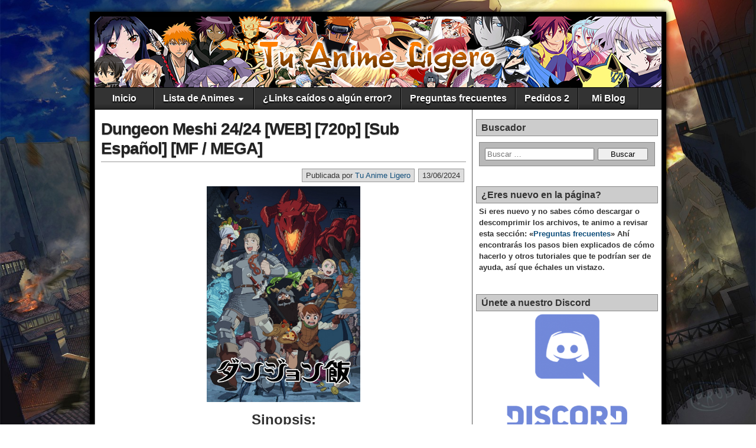

--- FILE ---
content_type: text/css
request_url: https://tuanimeligero.net/wp-content/themes/asteroid/style.css?ver=1.2.9
body_size: 7714
content:
/*
Theme Name: Asteroid
Theme URI: https://ronangelo.com/asteroid/
Description: Asteroid is a simple, clean and responsive theme. It incorporates various widget areas that make management of banners and ads a lot easier, especially for ad-supported sites. The theme is ideal for use on a blog, a static website or both. The theme’s development focuses on user customization and minimizing HTTP requests to help conserve server resource. Asteroid supports RTL Language, custom headers, backgrounds, menus, full-width page templates, basic schema.org markup and more. Compatible with ClassicPress.
Author: ronangelo
Author URI: https://ronangelo.com/
Version: 1.2.9
Tested up to: 6.0
Requires PHP: 5.6
Tags: two-columns, right-sidebar, custom-header, custom-background, featured-images, custom-menu, custom-colors, theme-options, threaded-comments, sticky-post, editor-style, full-width-template, microformats, translation-ready, rtl-language-support
Text Domain: asteroid
License: GNU General Public License, Version 3 or later
License URI: https://www.gnu.org/licenses/gpl.html

This theme is distributed in the hope that it will be useful, but WITHOUT ANY WARRANTY; 
without even the implied warranty of MERCHANTABILITY or FITNESS FOR A PARTICULAR PURPOSE.

IMPORTANT: Do not edit this file. All your modifications will be deleted when the theme is updated. It is recommended to either use the Custom CSS option for CSS changes or use a child-theme if you also plan to modify HTML & PHP.
--------------------------------------------- */

html, body, h1, h2, h3, h4, h5, h6, p, img, ul, ol, li, form, fieldset {
	border: none;
	margin: 0;
	outline: 0;
	padding: 0;
	list-style: none;
	vertical-align: baseline;
}

html {
	-webkit-box-sizing: border-box;
	-moz-box-sizing: border-box;
	box-sizing: border-box;
}

*,
*:before,
*:after {
	-webkit-box-sizing: inherit;
	-moz-box-sizing: inherit;
	box-sizing: inherit;
}

body {
	padding: 20px;
	color: #333;
	font-family: Arial, Sans-serif;
	font-size: 13px;
	line-height: 1.5;
}

article, aside, details, figcaption, figure, footer, header, nav, section, summary {
	display: block;
}

img, video, embed, iframe, object, select, textarea {
	max-width: 100%;
}

img {
	height: auto;
}

h1 {font-size: 28px;}
h2 {font-size: 24px;}
h3 {font-size: 20px;}
h4 {font-size: 18px;}
h5 {font-size: 16px;}
h6 {font-size: 14px;}

h1, h2, h3, h4, h5, h6 {
	clear: both;
	line-height: 1.2;
}

a {
	color: #0E4D7A;
	cursor: pointer;
	text-decoration: none;
	outline: none;
}
a:hover {color: #f00;}

pre {
	background-color: #F0F0F0;
	border: 1px solid #AAA;
	margin: 8px 0;
	padding: 8px;
	overflow: auto;
	-ms-word-wrap: normal;
	word-wrap: normal;
}

pre, code {
	font-size: 13px;
	font-size: 0.813rem;
	line-height: 1.55;
}

blockquote {
	background-color: #EDEDED;
	border-left: 6px solid #687888;
	margin: 20px;
	padding: 10px 14px 2px;
	font-style: italic;
}

blockquote cite {
	display: block;
	margin-top: 8px;
	text-align: right;
	font-style: normal;
	font-size: small;
}

dl {padding-left: 20px;}
dt {font-weight: bold;}
dd {margin: 0 0 10px;}

table {
	width: 98%;
	border-collapse: collapse;
	margin: 10px auto;
}
th {
	background-color: #DDD;
	font-weight: normal;
}
th, td {
	border: 1px solid #AAA;
	font-size: 14px;
	font-size: 0.875rem;
}

ul, ol {
	margin-top: 4px;
	margin-bottom: 8px;
	padding-left: 20px;
}
ul ul, ol ol {padding-left: 15px;}

li {
	margin-top: 4px;
	margin-bottom: 4px;
	margin-left: 15px;
	margin-right: 0;
}

address {margin-bottom: 10px;}

.cf:before,
.cf:after {
    clear: both;
    content: "";
    display: table;
}

.left {float: left;}
.right {float: right;}
.clear {clear: both;}

/*-------------------------------------
	Main Containers
--------------------------------------*/
#container {
	background-color: #FFF;
	border: 8px solid #000;
	margin: auto;
	box-shadow: 0 0 8px #000;
}
#header {
	background-position: center;
	min-height: 120px;
}
#header-info-wrap {
	float: left;
	max-width: 100%;
}
#header-logo img {
	display: block;
	float: left;
	height: auto;
	max-width: 100%;
}
#header-info-wrap #header-text {
	padding-top: 20px;
	margin-left: 18px;
	font-weight: bold;
}
#site-title {
	font-size: 44px;  
	text-shadow: 0 2px 2px #000;
}
#site-title a {
	color: #FFA900;
	line-height: 1;
}
#site-title a:hover {color: #F00;}

#site-description {
	font-size: 16px;
	margin-top: 6px;
	margin-bottom: 6px;
}

#main {
	width: 100%;
}
#content {
	display: table-cell;
	vertical-align: top;
	width: 640px;
	padding: 0 10px 20px;
	border-left: 1px solid #555;
	border-right: 1px solid #555;
}
#sidebar {
	display: table-cell;
	vertical-align: top;
	width: 320px;
	padding: 0 5px 20px;
}

#footer, #below-menu {
	background-image: url("images/bg-fabric.png");
	width: 100%;
	color: #FFF;
	text-shadow: 1px 1px 1px #000;
}

#footer {
	border-top: 1px solid #000;
	box-shadow: 0 1px 2px #000 inset;
}
#below-menu {box-shadow: 0 -1px 2px #000 inset;}

#footer a, #below-menu a {color: #FF9800;}
#footer a:hover, #below-menu a:hover {color: #FFF;}

#footer-area {min-height: 20px;}
#footer-bottom {
	overflow: auto;
	background: #000; 
	min-height: 10px; 
	padding: 6px;
}
#footer-links {float: left;}
#theme-link {
	float: right;
	padding-top: 4px;
	font: 12px verdana, sans-serif;
}

/*-------------------------------------
	Main Menu
--------------------------------------*/
#nav {
	background-color: #333;
	width: 100%;
	border-top: 1px solid #000;
	border-bottom: 1px solid #000;
	line-height: 20px;
	z-index: 980;
}

#nav ul, #nav li {
	margin: 0;
	padding: 0;
	list-style: none;
}

#nav .menu {
	float: left;
	border-right: 1px solid #555;
}
#nav .menu li {
	float: left;
	position: relative;
}

#nav .menu > li, #nav .menu > ul > .page_item {
	border-right: 1px solid #000;
	border-left: 1px solid #555;
}
#nav .menu > li:first-child, #nav .menu > ul > .page_item:first-child {
	border-left: none;
}

#nav .menu > li > a, #nav .menu > ul > .page_item > a {
	background: linear-gradient(to bottom, transparent 75%, rgba(0, 0, 0, 0.28) 100%);
	min-width: 100px; 
	text-align: center;
}

#nav .menu a {
	display: block;
	padding: 8px 14px;
	color: #FFF;
	font-size: 16px;
	font-weight: bold;
	text-shadow: 0 2px 2px #000;
}
#nav .menu a:hover, #nav .menu ul a:hover {
	background-color: #FFF;
	color: #000;
	text-shadow: none;
}

/* Root-Menu Parent Arrows */
#nav .menu > .menu-item-has-children > a:after,
#nav .menu > ul > .page_item_has_children > a:after {
	content: " ";
	padding-left: 18px;
	background-image: url("[data-uri]");
	background-position: 80% 60%;
	background-repeat: no-repeat;
}

#nav .menu > .menu-item-has-children > a:hover:after,
#nav .menu > ul > .page_item_has_children > a:hover:after {
	background-image: url("[data-uri]");
}

#nav .sub-menu, #nav .children {
	background-color: #292929;
	position: absolute;
	width: 180px;
	border: 1px solid #000;
	box-shadow: 0 1px 4px #000;
	display: none;
	z-index: 990;
}

#nav .sub-menu li, #nav .children li {
	border-top: 1px solid #3C3C3C;
	border-bottom: 1px solid #000; 
}
#nav .sub-menu li:first-child, #nav .children li:first-child {border-top: none;}
#nav .sub-menu li:last-child, #nav .children li:last-child {border-bottom: none;}
#nav .sub-menu li a, #nav .children li a {
	float: left;
	width: 178px;
	padding: 10px 14px;
	color: #FFF;
	font-size: 13px;
	text-shadow: 0 1px 1px #000;
}

#nav .sub-menu .sub-menu, #nav .children .children {top: -1px;}

/* Sub-Menu Parent Arrows */
#nav .sub-menu > .menu-item-has-children > a,
#nav .children > .page_item_has_children > a {
	background-image: url("[data-uri]");
	background-repeat: no-repeat;
	background-position: 98% center;
}
#nav .sub-menu > .menu-item-has-children > a:hover,
#nav .children > .page_item_has_children > a:hover {
	background-image: url("[data-uri]");	
}

#nav li:hover > ul { display: inline;}

#nav .current-menu-item, #nav .current-menu-ancestor,
#nav .current_page_ancestor, #nav .current_page_item {
	background: #EE2020;
    color: #FFF;
    text-shadow: 0 2px 2px #000;	
}


#nav .menu-item-search .search-form {
	background-color: transparent;
	border: none;
    padding: 7px 14px;
	height: 36px;
	margin: 0;
}

#nav .menu-item-search label {
	float: left;
}

#nav .menu-item-search input[type="search"] {
	width: 150px;
	height: 22px;
	border: 1px solid #222;
	padding: 2px;
	color: #555;
	margin: 0;
	
}
#nav .menu-item-search input[type="submit"] {
	background-image: url("[data-uri]");
	background-repeat: no-repeat;
	background-color: transparent;
	float: left;
	width: 22px;
	height: 22px;
	border: none; 
	margin: 0 0 0 4px;
	cursor: pointer;
	color: transparent;
}

#nav .drop-toggle {
	display: none;
}

/*-------------------------------------
	Page Templates
--------------------------------------*/
#content-nosidebar {
	padding: 0 10px 20px;
}
	
.sitemap-template {padding: 20px 0 30px 30px;}
.sitemap-template > h3 {margin: 16px 0 6px;}
.sitemap-template > ul {margin-left: 10px;}
.sitemap-template > ul li {list-style: square inside;}
.sitemap-template > ul .children {padding-left: 14px;}

/*-------------------------------------
	Blog-View
--------------------------------------*/
.archive-info {
    border: 1px solid #666;
    box-shadow: 0 0 3px #333;
    margin-top: 16px;
}
.archive-title {
	background: url("images/honeycomb.png") #FFA900;
	color: #222;
	padding: 4px 8px;
	text-align: center;
	text-shadow: 0 1px 1px #666;
	text-transform: uppercase;
}
.archive-description {
	background: url("images/honeycomb.png") #FFCB66;
	border-top: 1px solid #666;
    padding: 8px;
}

.blog-view {
	background: #DDD;
    border: 1px solid #666;
	box-shadow: 0 0 3px #333;
    margin-top: 16px;
	margin-bottom: 18px;
    padding: 8px;
}

article.sticky {
	background: url("images/honeycomb.png") #FFCB66; 
	border: 1px solid #101010;
}

.blog-view .entry-title a {font-weight: normal;}

.blog-view .entry-date {
    background: rgba(0, 0, 0, 0.15);
    border: 1px solid #999;
    float: right;
    margin: 2px 0 2px 6px;
    padding: 1px 6px;
}
.blog-view .entry-date a {color: #333;}

.blog-view .entry-author, .blog-view .entry-categories {
	display: inline-block;
	margin-top: 6px; 
}

.blog-view .entry-author, .blog-view .entry-categories a {
	background: rgba(0, 0, 0, 0.15);
	border: 1px solid #999;
	padding: 0 4px;
	border-radius: 3px;
	color: #303030;
	display: inline-block;
	margin-bottom: 4px;
	
}

.blog-view .entry-categories a:hover {
	background: rgba(0, 0, 0, 0.75);
	color: #FFF;
	border-color: #000;
}

.blog-view .entry-content {
	margin-top: 6px;
	font: normal 13px/20px arial, sans-serif;
}

.blog-view .entry-thumbnail {
	float: left; 
	border: 1px solid #666; 
	margin-right: 8px;
}
.blog-view .entry-thumbnail img { float: left; }

.blog-view .entry-excerpt p {
	margin-bottom: 8px !important;
	margin-top: 0 !important;
}

.continue-reading {	
	background: #444;
    border: 1px solid #111;
    box-shadow: 0 0 2px #000;
    color: #FFF;
    float: right;
    font-weight: bold;
    padding: 2px 12px;
	margin: 0 4px 4px 0;
}
.continue-reading:hover {
	background: #2572ED; 
	color: #FFF; 
	box-shadow: 0px 0px 3px #000; 
	text-shadow: 0 1px 1px #333;
}
.comment-count {
	float: left;
	padding: 4px 6px 0;
	color: #222;
}

#bottom-navi {
	border-top: 1px solid #999;
	padding-top: 16px;
	padding-bottom: 10px;
	margin-top: 20px;
}

#content article {-ms-word-wrap: break-word; word-wrap: break-word;}
.entry-header {display: inline; margin-bottom: 2px;}
.entry-title {display: inline; line-height: 1.2;}
.entry-title a {color: #222; text-shadow: 0 1px 1px #666;}
.entry-title a:hover {color: #F00;}
.entry-tags {margin: 4px 0;}

.page-nav, .comment-nav {
	padding: 2px 0; 
	clear: both;
	width: 100%
}
.page-nav  > *, .comment-nav > * {
	padding: 4px 8px;
    margin: 0 1px;
    border: 1px solid #222;
    color: #FFF;
	font-size: 13px;
    text-shadow: 1px 1px 1px #000;
	background: linear-gradient(to bottom, #888 0%,#333 100%);
}
.page-nav a:hover, .comment-nav a:hover {
	background: #222;
	color: #FFF;
	border: 1px solid #000;
	font-weight: bold;
	text-decoration: underline;
}


/*-------------------------------------
	Single-View
--------------------------------------*/
.single-view {
	margin-top: 10px; 
	padding: 6px 0 0;
}

.single-view .entry-title a {letter-spacing: -1px;}

.post-edit-link {
	float: right;
	border: 1px solid #111;
	margin: 3px;
    background: #226FFF;
	display: block;
    padding: 1px 8px;
	color: #FFF;
}
.post-edit-link:hover {background: #0042BB; color: #FFF;}

.single-view .entry-meta-top {
	margin-top: 6px;
	padding-top: 8px;
	border-top: 1px solid #999;
}
.single-view .entry-date,
.single-view .entry-author {    
	background: #DDD;
    border: 1px solid #999;
    float: right;
    padding: 1px 6px;
	margin: 3px;
}

.single-view .entry-content {
	margin-bottom: 10px; 
	font-family: Arial, Sans-serif;
	font-size: 14px;
	font-size: 0.875rem;
	line-height: 1.55;
}

.single-view .updated {color: #666; font-size: 11px;}

.type-attachment .attachment img {display: block; margin: 8px auto;}

.post-nav {
	border-top: 1px solid #999;
	padding: 16px 10px 14px;
	margin-top: 6px;
}

.link-prev {float: left; max-width: 100%;}
.link-next {float: right; max-width: 100%;}

.attachment-nav .link-prev,
.attachment-nav .link-next {
	margin: 6px 8px 14px;
}
.attachment-nav .link-prev a,
.attachment-nav .link-next a {
	background: #303030;
    border: 1px solid;
    box-shadow: 0 0 3px #333;
    padding: 3px 6px;
	color: #FFF;
}

.entry-meta-bottom {
	border-bottom: 1px solid #999;
	margin-bottom: 10px;
}

/*-------------------------------------
	Post Content
--------------------------------------*/
.entry-content a {text-decoration: underline;}

.entry-content p, .comment-content p {margin: 4px 0 12px;}

.entry-excerpt p {margin: 0 0 4px;}

.entry-content h1,
.entry-content h2,
.entry-content h3,
.entry-content h4,
.entry-content h5,
.entry-content h6,
.comment-content h1,
.comment-content h2,
.comment-content h3,
.comment-content h4,
.comment-content h5,
.comment-content h6 {
	clear: none;
	line-height: 1.5;
}

.entry-content li, .comment-content li {
	list-style-position: outside;
	list-style-type: disc;
}

.entry-content ol > li,
.comment-content ol > li {list-style-type: decimal;}

.entry-content ol > li > ol > li,
.comment-content ol > li > ol > li {list-style-type: lower-alpha;}

.entry-content ol > li > ol > li > ol > li,
.comment-content ol > li > ol > li > ol > li {list-style-type: lower-roman;}

.entry-content th, .entry-content td, .comment-content th, .comment-content td {
	padding: 8px 10px;
}

img[class*="align"],
img[class*="wp-image-"],
img[class*="attachment-"],
.entry-content img,
.comment-content img {
	height: auto;
	max-width: 100%;
}

.wp-smiley {
	width: auto !important;
	border: none !important;
	padding: 0 !important;
}

.alignnone {
	margin-top: 4px;
	margin-bottom: 4px;
}
.alignleft {
	float: left;
	margin: 4px 8px 4px 0;
}
.alignright {
	float: right;
	margin: 4px 0 4px 8px;
}
.aligncenter {
	display: block;
	margin: 4px auto;
}

.wp-caption {max-width: 100%;}

.wp-caption img {
	width: 100%;
	background-color: #EEE;
	border: 1px solid #CCC;
	padding: 4px;
}

.wp-caption .wp-caption-text, .gallery-caption {
	margin: 0;
	padding: 0 5px;
	color: #555;
	font-size: 12px;
	font-size: 0.750rem;
	line-height: 1.6;
}

.gallery .gallery-item {
	margin-left: 0;
	margin-right: 0;
	margin-bottom: 0;
}
.gallery-item img {
	padding: 4px;
	display: inline-block;
	border: 1px solid #CCC !important;
}
.gallery-item img:hover {
	background-color: #DDD;
	border: 1px solid #AAA !important;
}

.type-attachment .entry-content div.attachment {
	margin-bottom: 10px;
	text-align: center;
}

.sitemap-template .entry-content h3 {margin-left: 10px;}
.sitemap-template .entry-content ul {margin: 8px 0 15px 10px;}
.sitemap-template .entry-content ul li {list-style: square inside;}

/*-------------------------------------
	Comments
--------------------------------------*/
#respond {
	background-color: #C5C5C5;
	border: 1px solid #333;
	margin: 4px 0;
	padding: 16px 20px 14px;
}

.comment-body {
	background-color: #EEE;
	border-top: 6px solid #555;
	box-shadow: 0 1px 3px #111;
	margin: 8px 0;
	padding: 8px;
	word-wrap: break-word;
}

#comments .comment-list {
	padding-left: 0;
}

#comments .children {
	padding-left: 30px;
}

.comment-list .comment,
.comment-list .pingback,
.comment-list .trackback {
	list-style: none;
	margin: 0 0 10px;
}

.comment-author-admin > .comment-body, .bypostauthor > .comment-body {
	border-top: 6px solid #2A5A8E;
}

.comment-author,
.comment-author .avatar,
.comment-author .fn {
	float: left;
}

.comment-author .avatar {
    border: 1px solid #888;
    margin-right: 2px;
    vertical-align: middle;
}
.comment-author .fn {
	margin: 12px 8px;
	font-size: 15px;
	word-wrap: break-word;
}
.comment-author .says {display: none;}

.comment-metadata {float: right;}
.comment-metadata a {color: #888;}
.comment-edit-link {
	background-color: #E0E0E0;
	color: #222;
	padding: 2px 8px;
}

.comment-awaiting-moderation {
	clear: right;
	display: inline-block;
	float: right;
	margin: 8px;
	font-style: italic;
}

.comment-content {
	clear: both;
	padding-top: 4px;
	font-size: 13px;
	font-size: 0.813rem;
	line-height: 1.55;
}
.comment-content th, .comment-content td {
	font-size: 13px;
	font-size: 0.813rem;
	line-height: 1.55;
}

.comment-body .reply {
	margin-top: 8px;
	overflow: hidden;
}

.comment-reply-link {
	background-color: #FFF;
	border: 1px solid #333;
	box-shadow: 1px 1px 2px #333;
	float: right;
	font-size: 12px;
	font-weight: bold;
	margin-bottom: 2px;
	margin-right: 2px;
	padding: 0 10px;
}

#respond .comment-reply-title {
	margin-bottom: 10px;
	font-size: 14px;
	text-transform: uppercase;
}

#respond #closed {
	font-style: italic;
	font-size: 15px;
}

#cancel-comment-reply-link {
	background-color: #F0F0F0;
	padding: 2px 8px;
	font-size: 16px;
}

.comment-form-author label,
.comment-form-email label,
.comment-form-url label {
	margin-left: 2px;
}

.comment-form-author input,
.comment-form-email input,
.comment-form-url input,
.comment-form-comment textarea {
	display: block;
	padding: 3px;
	border: 1px solid #555;
	box-shadow: 0 0 3px #888 inset;
}

.comment-form-comment {padding: 0 3px;}

.comment-form-comment label {display: block;}

.comment-form-comment textarea {
	position: relative;
	width: 100%;
	padding: 10px;
}

#respond #submit {
	margin-top: 6px;
	padding: 6px 10px;
	font-size: 14px;
}

.comment-navigation {margin: 10px 0;}
.page-numbers.current {cursor: default;}

#comment-area #disqus_thread {
	padding: 10px;
}

/*-------------------------------------
   Author Info
--------------------------------------*/
.author-info {
	background: url("images/honeycomb.png") #FFCB66;
	border: 1px solid #666;
	box-shadow: 0 0 3px #333;
	margin: 16px 0;
}
.author-info .title {
	background-image: inherit;
    background-color: #FFA900;
    color: #222;
    padding: 4px 8px;
    text-align: center;
    text-shadow: 0 1px 1px #666;
    text-transform: uppercase;
}

.author-avatar, .author-description{
    display: table-cell;
    padding: 8px;
    vertical-align: top;
}
.author-avatar img {display: block;}

.author-latest-posts {
	background: url("images/honeycomb.png") #FFCB66;
	border: 1px solid #666; 
	box-shadow: 0 0 3px #333;
}
.author-latest-posts-title {
    color: #222;
    font-weight: normal;
	padding: 4px 8px; 
	text-shadow: 0 1px 1px #666;
}
.author-latest-posts-list {padding: 8px 10px 12px 16px;}
.author-latest-posts-list li {list-style: decimal-leading-zero inside none;}

/*-------------------------------------
   404 Page
--------------------------------------*/
.wrap-404-box {
	background: url("images/honeycomb.png") #FFCB66;
	margin: 40px auto; 
	width: 80%;
	padding-bottom: 20px;
	border: 1px solid #222;
	box-shadow: 0 0 2px #000;
	text-align: center;
}
.wrap-404-box h2 {
    background: #222;
    color: #FFF;
    padding: 16px;  
}
.wrap-404-box p {
	margin: 20px auto 24px;
	color: #333;
	font-size: 14px;
}

/*-------------------------------------
   Widgets
--------------------------------------*/
#widgets-wrap-header {display: inline-block;}

#widgets-wrap-below-menu {
	width: 100%;
	padding: 10px;
}

#widgets-wrap-below-excerpts {margin-top: 2px;}

#widgets-wrap-before-post, #widgets-wrap-after-post {
	border-top: 1px solid #999; 
	margin-top: 10px; 
	padding-top: 10px;
}
#widgets-wrap-before-post,
#widgets-wrap-before-post-content,
#widgets-wrap-after-post-content,
#widgets-wrap-after-post {
	position: relative;
	clear: both;
}

#widgets-wrap-footer-3 {box-shadow: 0 1px 2px #000 inset;}

.asteroid-widget:after {
	clear: both;
	content: "";
	display: table;
}

.asteroid-widget p {margin: 4px 0 12px;}

.asteroid-widget li {
	list-style: none;
	margin: 0;
	padding: 5px 0;
	border-bottom: 1px solid #E0E0E0;
}

.widget-title  {
	margin: 0 -5px 4px;
    padding: 4px 8px;
	font-size: 16px;
	font-weight: bold;
}
.widget-sidebar .widget-title {
    background: #CCC;
    border: 1px solid #888;
}
.widget-below-menu .widget-title,
.widget-footer-full .widget-title,
.widget-footer-3 .widget-title {
	background: #222;
    border: 1px solid #000;
}
.widget-before-post .widget-title,
.widget-before-post-content .widget-title,
.widget-after-post-content .widget-title,
.widget-after-post .widget-title {margin: 0; text-shadow: none;}

/* Widget Elements */
.widget-sidebar {
    margin: 16px auto 24px;
    padding: 0 6px;
    position: relative;
    word-wrap: break-word;
}
.widget-sidebar a {color: #0E4D7A;}
.widget-sidebar a:hover {color: #F00;}
.widget-sidebar ul {padding: 0 4px;}
.widget-sidebar ul li ul {padding-left: 10px;}
.widget-sidebar li {border-bottom: 1px solid #CFCFCF;}
.widget-sidebar input, .widget-sidebar select {margin: 3px;}
.widget-sidebar .children li {border-bottom: none;}

.widget-footer-full {margin: 10px; padding: 0 6px;}

.widget-footer-3 {	
    float: left;
	margin: 10px 0 10px 10px;
	width: 31.95%;
	padding: 0 6px;
}
.widget-footer-3 ul {padding: 0 4px;}
.widget-footer-3 ul li ul {padding-left: 10px;}
.widget-footer-3 li {padding: 4px 0 2px;}
.widget-footer-3 input, .widget-footer-3 select {margin: 3px;}
.widget-footer-3 .children li {border-bottom: none;}

.widget-header {padding: 8px;}

.widget-below-menu {padding: 0 6px;}
.widget-below-menu ul {padding: 4px 8px 6px;}

.widget-before-content {margin-top: 10px;}

.widget-before-post-content, .widget-after-post-content {margin-top: 8px;}
.widget-after-post {margin-bottom: 10px;}

/*-------------------------------------
   Specific Widget Stylings
--------------------------------------*/
.widget_categories select {margin-top: 6px;}

#wp-calendar {
    border-collapse: collapse;
	text-align: center;
	width: 95%;
	margin: 0 auto;
}
#wp-calendar caption {padding: 6px;}
#wp-calendar th {
	background: #DDD;
	background: linear-gradient(to bottom, #EEE 0%,#BBB 100%);
    border: 1px solid #666;
    padding: 4px;
}
#wp-calendar tr {background: #FFF;}
#wp-calendar td {border: 1px solid #666;}
.widget_calendar th, .widget_calendar td {
    padding: 8px;
}
#footer #wp-calendar th {background: rgba(255,255,255,0.2);}
#footer #wp-calendar tr {background: transparent;}


.search-form {
    background-color: rgba(0, 0, 0, 0.28);
    border: 1px solid #888888;
    margin: 10px auto;
    max-width: 400px;
    overflow: hidden;
    padding: 6px;
}

.search-form .screen-reader-text {display: none;}

.search-form input {
	float: left;
	margin: 3px;
}
.search-form input[type="search"] {
	width: 65%;
}
.search-form input[type="submit"] {
	width: 30%;
}

/*-------------------------------------
   WP-Pagenavi
--------------------------------------*/
.wp-pagenavi a, .wp-pagenavi span {
    padding: 6px 10px !important;
    margin: 3px !important;
    border: 1px solid #222 !important;
    color: #FFF;
    text-shadow: 1px 1px 1px #000;
	background: linear-gradient(to bottom, #666 0%, #333 100%);
}  
.wp-pagenavi a:hover, .wp-pagenavi span.current {
	border: 1px solid #000 !important;
    font-weight: bold;
    text-decoration: underline;
}
.wp-pagenavi a:hover {background: #222;}

/*-------------------------------------
   bbPress Styling
--------------------------------------*/
#content #bbpress-forums,
#bbpress-forums ul.bbp-lead-topic,
#bbpress-forums ul.bbp-topics,
#bbpress-forums ul.bbp-forums,
#bbpress-forums ul.bbp-replies,
#bbpress-forums ul.bbp-search-results,
#bbpress-forums ul.super-sticky,
#bbpress-forums ul.sticky {
	font-family: Arial, Sans-serif;
	font-size: 13px;
	font-size: 0.813rem;
}

#bbpress-forums li.bbp-body ul.forum,
#bbpress-forums li.bbp-body ul.topic {padding: 8px 20px;}

#bbpress-forums .bbp-topic-permalink {
	font-size: 14px;
	font-size: 0.875rem;
}

#bbpress-forums .avatar {
	min-width: 20px;
	min-height: 20px;
}

#bbpress-forums .bbp-reply-content {padding: 10px 0 0;}

.bbp-pagination-links > * {
	background-color: #222;
	padding: 2px 10px !important;
	border: 1px solid #000 !important;
	color: #FFF;
}
.bbp-pagination-links .page-numbers.current {background-color: #555;}

.bbp-pagination-links > a:hover {
	background-color: #E0E0E0;
	color: #000;
	font-weight: bold;
}

@media print {
	#nav,
	#below-menu,
	#sidebar,
	#footer,
	#comment-area,
	#widgets-wrap-before-content,
	#widgets-wrap-after-content,
	#widgets-wrap-before-post,
	#widgets-wrap-after-post,
	#widgets-wrap-before-post-content,
	#widgets-wrap-after-post-content,
	.entry-footer,
	.entry-meta-bottom,
	#bottom-navi,
	.post-nav {
		display: none;
	}
	
	body {
		padding: 0;
	}

	#container {
		border: none;
	}

	#content {
		border: none;
		display: block;
		float: none;
		width: auto;
	}

	.blog-view {
		border: none !important;
	}

	.blog-view,
	.blog-view.sticky {
		border-top: 1px dashed #555;
	}

	#site-title a {
		color: #000;
		font-size: 32px;
	}

	#site-description {
		color: #333;
	}
}
/* Estilos para los botones A-Z */
.alphabetical-buttons button {
    margin: 5px;
    padding: 10px;
    font-size: 14px;
    cursor: pointer;
    background-color: #0073aa;
    color: white;
    border: none;
    border-radius: 4px;
}

.alphabetical-buttons button:hover {
    background-color: #005f87;
}

/* Estilos para las publicaciones */
#posts-list .post-item {
    margin: 15px 0;
}

#posts-list .post-item.hidden {
    display: none;
}


--- FILE ---
content_type: text/plain
request_url: https://www.google-analytics.com/j/collect?v=1&_v=j102&a=667887458&t=pageview&_s=1&dl=https%3A%2F%2Ftuanimeligero.net%2Fdungeon-meshi%2F&ul=en-us%40posix&dt=Dungeon%20Meshi%2024%2F24%20%5BWEB%5D%20%5B720p%5D%20%5BSub%20Espa%C3%B1ol%5D%20%5BMF%20%2F%20MEGA%5D%20%E2%80%93%20Tu%20Anime%20Ligero&sr=1280x720&vp=1280x720&_u=IEBAAEABAAAAACAAI~&jid=1672990133&gjid=909872356&cid=4598216.1769969228&tid=UA-155379497-1&_gid=378815212.1769969228&_r=1&_slc=1&z=943725737
body_size: -451
content:
2,cG-LDCEH5TGLN